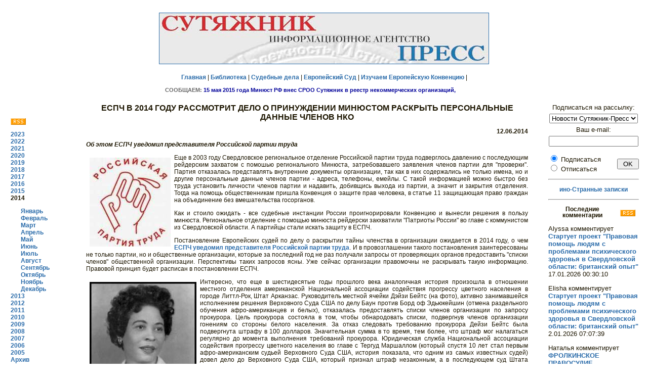

--- FILE ---
content_type: text/html; charset=windows-1251'
request_url: http://sutyajnik.ru/news/2014/06/2329.html
body_size: 23794
content:
<!DOCTYPE html PUBLIC "-//W3C//DTD HTML 4.0 Transitional//EN">
<html>
<head>
   <link rel="alternate" type="application/rss+xml" title="RSS" href="http://sutyajnik.ru/news/rss.xml">	
   <meta http-equiv="Content-Type" content="text/html; charset=windows-1251">
   <meta name="KeyWords" content="ñóòÿæíèê, ïðàâî, ÷åëîâåê, ñóä, çàùèòà, íîâîñòè">
<title>ÅÑÏ× Â 2014 ÃÎÄÓ ÐÀÑÑÌÎÒÐÈÒ ÄÅËÎ Î ÏÐÈÍÓÆÄÅÍÈÈ ÌÈÍÞÑÒÎÌ ÐÀCÊÐÛÒÜ ÏÅÐÑÎÍÀËÜÍÛÅ ÄÀÍÍÛÅ ×ËÅÍÎÂ ÍÊÎ</title>
<link rel="stylesheet" type="text/css" href="/styles/styles.css">

<style>
body {
	background-color: #FFFFFF;
}
H2 {
	FONT-WEIGHT: bold; FONT-SIZE: 12px; COLOR: #1D1601; LINE-HEIGHT: 12px; FONT-FAMILY: Verdana,Arial,Helvetica,sans-serif; TEXT-DECORATION: none; text-align: center
}
p   {text-align: justify}
h1  {font-size: 130%; font-weight: bold; text-align: center}
ul  {margin-left: 0}
li  {margin-bottom: 40}
img {margin: 7}
.style3 {font-size: 13}

</style>

</head>
<body text="#000000" bgcolor="#FFFFFF" link="#0000EE" vlink="#551A8B" alink="#FF0000">
<center>
   <table BORDER=0 CELLSPACING=0 CELLPADDING=10 WIDTH="100%" >
<tr>
<td colspan="4">
<p style="text-align: center">
<a href="/news/">
<img border="1" src="/rus/original-art/sutyajnik_press_long.jpg" width="650" height="100"></a></p>
<p style="text-align: center">
<a href="/index.html">Ãëàâíàÿ</a> | 
<a href="/rus/library/index.html">Áèáëèîòåêà</a> | 
<a href="/cases/">Ñóäåáíûå äåëà</a> |
<a href="/rus/echr/index.html">Åâðîïåéñêèé Ñóä</a> | 
<a href="/rus/echr/school/index.html">Èçó÷àåì Åâðîïåéñêóþ Êîíâåíöèþ</a> | 
<p><center><IFRAME marginwidth=629 marginheight=13 src="/rus/kratko/index/ticker.html" frameborder=0 width=629  scrolling=no height=13 name="I1"></IFRAME></center>
</p>

<!--
<div id='ya_news'></div>
-->

</td>
</tr>
<tr>
<td width="12%" valign="top">
<table><tr>
<td>
<p>&nbsp;</p>
<a href="http://sutyajnik.ru/news/rss.xml"><IMG src="/images/rss.png" border="0" style="margin: 0"></a>
<p><b>
<a href='/news/2023/08/'>2023</a><br><a href='/news/2022/01/'>2022</a><br><a href='/news/2021/01/'>2021</a><br><a href='/news/2020/01/'>2020</a><br><a href='/news/2019/01/'>2019</a><br><a href='/news/2018/01/'>2018</a><br><a href='/news/2017/01/'>2017</a><br><a href='/news/2016/01/'>2016</a><br><a href='/news/2015/01/'>2015</a><br>2014<br><div style='margin-left: 20'><a href='/news/2014/01/'>ßíâàðü</a><br><a href='/news/2014/02/'>Ôåâðàëü</a><br><a href='/news/2014/03/'>Ìàðò</a><br><a href='/news/2014/04/'>Àïðåëü</a><br><a href='/news/2014/05/'>Ìàé</a><br><a href='/news/2014/06/'>Èþíü</a><br><a href='/news/2014/07/'>Èþëü</a><br><a href='/news/2014/08/'>Àâãóñò</a><br><a href='/news/2014/09/'>Ñåíòÿáðü</a><br><a href='/news/2014/10/'>Îêòÿáðü</a><br><a href='/news/2014/11/'>Íîÿáðü</a><br><a href='/news/2014/12/'>Äåêàáðü</a><br></div><a href='/news/2013/01/'>2013</a><br><a href='/news/2012/01/'>2012</a><br><a href='/news/2011/01/'>2011</a><br><a href='/news/2010/01/'>2010</a><br><a href='/news/2009/01/'>2009</a><br><a href='/news/2008/01/'>2008</a><br><a href='/news/2007/01/'>2007</a><br><a href='/news/2006/01/'>2006</a><br><a href='/news/2005/05/'>2005</a><br><a href="/rus/news/archiv.html">Àðõèâ</a>
</b>
</td></tr></table>
</td>
<td width="70%" valign="top">
<h1>ÅÑÏ× Â 2014 ÃÎÄÓ ÐÀÑÑÌÎÒÐÈÒ ÄÅËÎ Î ÏÐÈÍÓÆÄÅÍÈÈ ÌÈÍÞÑÒÎÌ ÐÀCÊÐÛÒÜ ÏÅÐÑÎÍÀËÜÍÛÅ ÄÀÍÍÛÅ ×ËÅÍÎÂ ÍÊÎ</h1>
			  <p style='text-align: right'><b>12.06.2014</b></p>
			  <p><b><i>Îá ýòîì ÅÑÏ× óâåäîìèë ïðåäñòàâèòåëÿ Ðîññèéñêîé ïàðòèè òðóäà </i></b></p>
			  <p><p><img src='/995.jpg' align='left'>Åùå â 2003 ãîäó Ñâåðäëîâñêîå ðåãèîíàëüíîå îòäåëåíèå Ðîññèéñêîé ïàðòèè òðóäà ïîäâåðãëîñü äàâëåíèþ  ñ ïîñëåäóþùèì ðåéäåðñêèì çàõâàòîì ñ ïîìîøüþ ðåãèîíàëüíîãî Ìèíþñòà, çàòðåáîâàâøåãî çàÿâëåíèÿ ÷ëåíîâ ïàðòèè äëÿ "ïðîâåðêè". Ïàðòèÿ îòêàçàëàñü ïðåäñòàâëÿòü âíóòðåííèå äîêóìåíòû îðãàíèçàöèè, òàê êàê â íèõ ñîäåðæàëèñü íå òîëüêî èìåíà, íî è äðóãèå ïåðñîíàëüíûå äàííûå ÷ëåíîâ ïàðòèè - àäðåñà, òåëåôîíû, åìåéëû. Ñ òàêîé èíôîðìàöèåé ìîæíî áûñòðî áåç òðóäà óñòàíîâèòü ëè÷íîñòè ÷ëåíîâ ïàðòèè è íàäàâèòü, äîáèâùèñü âûõîäà èç ïàðòèè, à çíà÷èò è çàêðûòèÿ îòäåëåíèÿ. Òîãäà íà ïîìîùü îáùåñòâåííèêàì ïðèøëà Êîíâåíöèÿ î çàùèòå ïðàâ ÷åëîâåêà, â ñòàòüå 11 çàùèùàþùàÿ ïðàâî ãðàæäàí íà îáúåäèíåíèå áåç âìåøàòåëüñòâà ãîñîðãàíîâ. 
<p>
<p>Êàê è ñòîèëî îæèäàòü - âñå ñóäåáíûå èíñòàíöèè Ðîññèè ïðîèãíîðèðîâàëè Êîíâåíöèþ è âûíåñëè ðåøåíèÿ â ïîëüçó ìèíþñòà. Ðåãèîíàëüíîå îòäåëåíèå ñ ïîìîùüþ ìèíþñòà ðåéäåðñêè çàêõâàòèëè "Ïàòðèîòû Ðîññèè" âî ãëàâå ñ êîììóíèñòîì èç Ñâåðäëîâñêîé îáëàñòè. À ïàðòèéöû ñòàëè èñêàòü çàùèòó â ÅÑÏ×. 
<p>
<p>Ïîñòàíîâëåíèå Åâðîïåéñêèõ ñóäåé ïî äåëó î ðàñêðûòèè òàéíû ÷ëåíñòâà â îðãàíèçàöèè îæèäàåòñÿ â 2014 ãîäó, î ÷åì <a href="http://sutyajnik.ru/documents/4700.pdf">ÅÑÏ× óâåäîìèë ïðåäñòàâèòåëÿ Ðîññèéñêîé ïàðòèè òðóäà</a>. È â ïðîâîçãëàøåíèè òàêîãî ïîñòàíîâëåíèÿ çàèíòåðåñîâàíû íå òîëüêî ïàðòèè, íî è îáùåñòâåííûå îðãàíèçàöèè, êîòîðûå çà ïîñëåäíèé ãîä íå ðàç ïîëó÷àëè çàïðîñû îò ïðîâåðÿþùèõ îðãàíîâ ïðåäîñòàâèòü "ñïèñêè ÷ëåíîâ" îáùåñòâåííîé îðãàíèçàöèè. Ïåðñïåêòèâû òàêèõ çàïðîñîâ ÿñíû. Óæå ñåé÷àñ îðãàíèçàöèè ïðàâîìî÷íû íå ðàñêðûâàòü òàêóþ èíôîðìàöèþ. Ïðàâîâîé ïðèíöèï áóäåò ðàñïèñàí â ïîñòàíîâëåíèè ÅÑÏ×.
<p>
<p><img src='/994.jpg' align='left'>Èíòåðåñíî, ÷òî åùå â øåñòèäåñÿòûå ãîäû ïðîøëîãî âåêà àíàëîãè÷íàÿ èñòîðèÿ ïðîèçîøëà â îòíîøåíèè ìåñòíîãî îòäåëåíèÿ àìåðèêàíñêîé Íàöèîíàëüíîé àññîöèàöèè ñîäåéñòâèÿ ïðîãðåññó öâåòíîãî íàñåëåíèÿ â ãîðîäå Ëèòòë-Ðîê, Øòàò Àðêàíçàñ. Ðóêîâîäèòåëü ìåñòíîé ÿ÷åéêè Äýéçè Áåéòñ (íà ôîòî), àêòèâíî çàíèìàâøåéñÿ èñïîëíåíèåì ðåøåíèÿ Âåðõîâíîãî Ñóäà ÑØÀ ïî äåëó Áàóí ïðîòèâ Áîðä îô Ýäüþêåéøèí (îòìåíà ðàçäåëüíîãî îáó÷åíèÿ àôðî-àìåðèêàíöåâ è áåëûõ), îòêàçàëàñü ïðåäîñòàâëÿòü ñïèñêè ÷ëåíîâ îðãàíèçàöèè ïî çàïðîñó ïðîêóðîðà. Öåëü ïðîêóðîðà ñîñòîÿëà â òîì, ÷òîáû îáíàðîäîâàòü ñïèñêè, ïîäâåðãíóâ ÷ëåíîâ îðãàíèçàöèè ãîíåíèÿì ñî ñòîðîíû áåëîãî íàñåëåíèÿ. Çà îòêàç ñëåäîâàòü òðåáîâàíèþ ïðîêóðîðà Äåéçè Áåéòñ áûëà ïîäâåðãíóòà øòðàôó â 100 äîëëàðîâ. Çíà÷èòåëüíàÿ ñóììà â òî âðåìÿ, òåì áîëåå, ÷òî øòðàô ìîã íàëàãàòüñÿ ðåãóëÿðíî äî ìîìåíòà âûïîëíåíèÿ òðåáîâàíèé ïðîêóðîðà. Þðèäè÷åñêàÿ ñëóæáà Íàöèîíàëüíîé àññîöèàöèè ñîäåéñòâèÿ ïðîãðåññó öâåòíîãî íàñåëåíèÿ âî ãëàâå ñ Òåðãóä Ìàðøàëëîì (êîòîðûé ñïóñòÿ 10 ëåò ñòàë ïåðâûì àôðî-àìåðèêàíñêèì ñóäüåé Âåðõîâíîãî Ñóäà ÑØÀ, èñòîðèÿ ïîêàçàëà, ÷òî îäíèì èç ñàìûõ èçâåñòíûõ ñóäåé) äîâåë äåëî äî Âåðõîâíîãî Ñóäà ÑØÀ, êîòîðûé ïðèçíàë øòðàô íåçàêîííûì, à â ïîñëåäóþùåì ñóä Øòàòà Àëàáàìû ïðèçíàë òàêèå òðåáîâàíèÿ íàðóøàþùèìè ïðàâà îáùåñòâåííûõ îðãàíèçàöèé. 
<p>
<p>Ñóòÿæíèê ïðèâåòñòâóåò, ÷òî òàêèå ïðàâîâûå ïðèíöèïû äîáèðàþòñÿ äî Ðîññèè ÷åðåç Åâðîïåéñêèé ñóä ïî ïðàâàì ÷åëîâåêà, êîòîðûå áóäóò ïðèìåíèìû êî âñåì ÍÊÎ Ðîññèè. À ñïèñêè ÷ëåíîâ îáùåñòâåííûõ îðãàíèçàöèé îñòàíóòñÿ âíóòðåííèì äåëîì îðãàíèçàöèé.
<p>
<br clear =all><p style='text-align: left'><b><i>Ñì. òàêæå ìàòåðèàëû ñóäåáíîãî äåëà:</i></b>
			<p style='text-align: left'>
			<a href='/cases/161.html' target='_blank'>Ñâåðäëîâñêîå îáëàñòíîå ðåãèîíàëüíîå îòäåëåíèå ïîëèòè÷åñêîé ïàðòèè  «Ðîññèéñêàÿ ïàðòèÿ òðóäà» ïðîòèâ Ðîññèè (43724/05)</a><p><b><i>Ñì. òàêæå ïî òåìå:</i></b><p>
						<a href='/files/9/'>Îáçîðû ïîñòàíîâëåíèé Åâðîïåéñêîãî ñóäà ïî ïðàâàì ÷åëîâåêà</a><p><hr>


<script language="JavaScript">

function validFormComm(f) {
	if(/[<>%&]+/.test(f.nick.value) || /[<>%&]+/.test(f.comment.value)) alert("Íåäîïóñòèìûå ñèìâîëû (<>%&) â ïîëå ââîäà!")
	else if(!/^\s*([A-Za-z\d\-_\.]+@[A-Za-z\d\-_\.]+\.[a-zA-Z]{2,4}\s*)?$/.test(f.e_mail_com.value)) alert("Íåïðàâèëüíûé e-mail!")
	else if(!f.comment.value.length) alert("Íå ââåäåí òåêñò êîììåíòàðèÿ!")
	else f.submit()
}

</script>

<noindex>

<form method="POST" action="/donate.html">
<p>Åñëè âû õîòèòå ïîääåðæàòü íàøó äåÿòåëüíîñòü, òî ââåäèòå â ïîëå íèæå ñóììó â ðóáëÿõ, êîòîðóþ âû ãîòîâû ïîæåðòâîâàòü 
è êëèêíèòå êíîïêó ðÿäîì:
<p><input type="text" name="summa" value="100" size="10" pattern="^[0-9]+$"> ðóáëåé. &nbsp;&nbsp;&nbsp;&nbsp;&nbsp;
<input type="submit" value="Ïîääåðæàòü" > 
</form>
<hr>
<p>Ïîäåëèòüñÿ â ñîöèàëüíûõ ñåòÿõ:
<p>
&nbsp;<a href="javascript:window.open('http://sharetodiaspora.github.io/?url='+encodeURIComponent(location.href)+'&title='+encodeURIComponent(document.title),'das','location=no,links=no,scrollbars=no,toolbar=no,width=620,height=550');"
   style="padding: 3px 4px 2px; background: #fafafa; border: 1px solid #ddd; font-size: 13px; color: #222; text-decoration: none; vertical-align: top;">
	<img src="https://joindiaspora.com/favicon.ico" style="border: 0px solid;" /> Diaspora*
</a>
</p>

<script type="text/javascript" src="//yandex.st/share/share.js"
charset="utf-8"></script>
<div class="yashare-auto-init" data-yashareL10n="ru"
 data-yashareType="button" data-yashareQuickServices="facebook,vkontakte,gplus,twitter,odnoklassniki,lj,moimir,yaru"

></div> 

</noindex>

<a name="comments"></a>
<h2>Êîììåíòàðèè:</h2>
<a name='17495'></a>
<p>1. <b>Drew</b> - 29.09.2021 15:16:21<br>E-mail: drewmacpherson@gmail.com<p>Ãäå ñåãîäíÿ ìîæíî ïîñìîòðåòü ïîðíî áåñïëàòíî?
<p>Ìíîãèå çàäàþòñÿ äàííûì âîïðîñîì, íå ïðîâåðèâ äàííûé ñàéò: ïîðíî
<p>Âåäü òîëüêî çäåñü ïðåäîñòàâëÿþò ê ïðîñìîòðó ëó÷øåå ïîðíî Ðóíåòà,
<p>ñîâåðøåííî áåç îïëàò è ïîäïèñîê.
<p>Ïðèñîåäèíÿéñÿ è ñìîòðè òîï ïîðíî áåñïëàòíî óæå ñåãîäíÿ!
		  <p>&nbsp;<a name='17511'></a>
<p>2. <b>Jann</b> - 08.06.2022 23:09:25<br>E-mail: janncorso@freenet.de<p>ß ïðàêòèêîâàë ñåðôèíã online áîëåå 2-õ ÷àñîâ â äàííûé ìîìåíò, íî 
<p>íå ðàñêîïàë íè åäèíîé èíòåðåñíîé ïóáëèêàöèè, 
<p>àíàëîãè÷íîé òåêóùåé. Äëÿ ìåíÿ ýòî äîâîëüíî âåñîìî.
<p>Åñëè áû âñå âåáìàñòåðà ñîîðóæàëè ïîäîáíûå îíëàéí-äíåâíèêè, ó íèõ áûëî áû çàìåòíî áîëüøå ãîñòåé.
<p>Ìîé ñàéò Äåâóøêà ñòðàñòíî äðî÷èò ÷ëåí ñâÿçàííîìó 
<p>ïàðíþ
		  <p>&nbsp;<a name='17600'></a>
<p>3. <b>Shaunte</b> - 22.04.2023 18:11:56<br>E-mail: shaunteknipe@bigstring.com<p>êóïèòü âåëîñèïåä ÷åðåç èíòåðíåò ìàãàçèí
		  <p>&nbsp;<a name='17601'></a>
<p>4. <b>Tory</b> - 03.05.2023 11:16:43<br>E-mail: tory.crum@inbox.com<p>Àðåíäà àâòîáóñà â Ìîñêâå
		  <p>&nbsp;<a name='17630'></a>
<p>5. <b>Geri</b> - 26.05.2024 23:01:04<br>E-mail: gerimedlock@gmail.com<p>Ìå÷òàÿ îáíîâèòü äèçàéí ãîñòèíîé,
<p>ÿ â èòîãå âûáðàë íà óñòàíîâêó 
<p>íàòÿæíîãî ïîòîëêà. Ìîé âûáîð 
<p>ïàë íà 'Ðóêè Ìàñòåðà', áëàãîäàðÿ èõ ïðîôåññèîíàëèçìó è 
<p>ðåêîìåíäàöèÿì äðóçåé. Èõ áðèãàäà âïå÷àòëèëà ìåíÿ áûñòðîòîé âûïîëíåíèÿ è 
<p>àêêóðàòíîñòüþ. Ðåçóëüòàòû ïðåâçîøëè âñå ìîè 
<p>îæèäàíèÿ! Ïîñìîòðèòå ñ èõ ïðåäëîæåíèÿìè çäåñü:
<p>https://natyazhnye-potolki-moskva24.ru/.
		  <p>&nbsp;<a name='17633'></a>
<p>6. <b>Madeline</b> - 11.06.2024 04:24:34<br>E-mail: madelinecanter@bigpond.com<p>Êðàêåí - ãëàâíûé òîðãîâûé ìàðêåòïëåéñ ìàñøòàáíîé ïëîùàäêè òîðãîâëè â Ðîññèè.
<p>
<p>Çäåñü êðàêåí äàðêíåò âû íàéäåòå øèðîêèé àññîðòèìåíò òîâàðîâ, 
<p>ñîîòâåòñòâóþùèå âñåì âàøèì ïîòðåáíîñòÿì.
<p>Ïðîéäèòå áûñòðóþ ðåãèñòðàöèþ, è âàì îòêðîåòñÿ äîñòóï 
<p>êî âñåì âîçìîæíîñòÿì ïëîùàäêè.
<p>
<p>Îòìåòèì, ÷òî Kraken onion ðàáîòàåò áåç èñïîëüçîâàíèÿ Tor.
<p>Ïðîñòî ïåðåéäèòå ïî ññûëêå íà ñàéò è âûïîëíèòå àâòîðèçàöèþ.
<p>Ðåêîìåíäóåì ðàññìîòðåòü ðàçëè÷íûå âàðèàíòû 
<p>ïðè âûáîðå òîâàðîâ èëè óñëóã.
<p>Íà ïëîùàäêå ïðåäñòàâëåíû ìíîãî÷èñëåííûå ïðåäëîæåíèÿ 
<p>îò ðàçíûõ ïîñòàâùèêîâ. Íå îãðàíè÷èâàéòåñü ïåðâûì òîâàðîì, 
<p>êîòîðûé âàì âñòðåòèòñÿ.
<p>Ïðîâåäèòå áîëåå òùàòåëüíûé ïîèñê, è 
<p>âû îáÿçàòåëüíî íàéäåòå âûãîäíûå 
<p>ïðåäëîæåíèÿ. Ó íàñ òàêæå åñòü àêòóàëüíûå 
<p>çåðêàëà êðàêåí Kraken kraken îôèöèàëüíûé, êîòîðûå îáåñïå÷àò ìîìåíòàëüíûé äîñòóï ê ðåñóðñó.
<p>
<p>Êðàêåí îíèîí òàêæå äîñòóïíà.
		  <p>&nbsp;<a name='17635'></a>
<p>7. <b>Hans</b> - 21.06.2024 16:08:17<br>E-mail: hans.well@bol.com.br<p>Æàæäåòå òîðãîâóþ ïëîùàäêó, ãäå ïðèîáðåñòè âñå 
<p>òîâàðû? Êðàêåí - âàø âûáîð!
<p>Ïåðåéäèòå ïî êðàêåí ñàéò ññûëêà â Òîðå: êðàêåí ññûëêà çåðêàëî 
<p>, ãäå òîâàðû îò òûñÿ÷ ïîñòàâùèêîâ.
<p>Kraken onion è 2krn òàêæå ïðåäîñòàâëÿþò äîñòóï 
<p>ê ïëàòôîðìå, ãäå êàæäûé ìîæåò íàéòè ÷òî-òî èíòåðåñíîå.
<p>Ïëîùàäêà îáåñïå÷èâàåò áåçîïàñíîñòü âàøèõ äàííûõ è 
<p>äåíåã. Íå òåðÿéòå âðåìÿ, çàãëÿíèòå íà îôèöèàëüíûé ìàãàçèí Kraken onion è îòêðîéòå äîñòóï ê ëó÷øèì ïðîäóêòàì!
		  <p>&nbsp;<a name='17644'></a>
<p>8. <b>Demetrius</b> - 01.08.2024 04:31:48<br>E-mail: demetriusfogarty@free.fr<p>ïîðîëîí ìåáåëüíûé â ðîçíèöó
		  <p>&nbsp;<a name='17645'></a>
<p>9. <b>Regan</b> - 02.08.2024 17:47:02<br>E-mail: reganlillico@aol.com<p>ïîðîëîí äëÿ ìàòðàñà
		  <p>&nbsp;<a name='17648'></a>
<p>10. <b>Bonita</b> - 13.08.2024 04:48:37<br>E-mail: bonita_winters@yahoo.in<p>êóïèòü ïîðîëîí ìîñêâà
		  <p>&nbsp;<a name="add"></a>
<p><b><i>Äîáàâèòü êîììåíòàðèé:</i></b></p>


<form name="comments" id="comments" method="post" action="/news/2014/06/2329.html#comments" onSubmit="validFormComm(this); return false">
    <p>Âàøå èìÿ èëè íèê:</p>
    <p><input name="nick" type="text" value="Anonymous" id="nick" size="40"></p>
    <p class='style3'>(<a href='http://sutyajnik.ru/auth.html' class='submenu'>Âîéòè?</a> 
	    <noindex><a href='http://forum.sutyajnik.ru/index.php?m=profile&a=rules' class='submenu'>Çàðåãèñòðèðîâàòüñÿ?</a></noindex>
	    <noindex><a href='http://forum.sutyajnik.ru/index.php?m=profile&a=password' class='submenu'>Çàáûëè ïàðîëü?</a></noindex>
	    <a href='http://sutyajnik.ru/auth.html' class='submenu'>Âîéòè ïîä OpenID?</a>)</p>
    <p>Âàø e-mail (íå îáÿçàòåëåí, åñëè óêàæåòå - áóäåò îïóáëèêîâàí íà ñàéòå):</p>
    <p>
      <input name="e_mail_com" type="text" value="" size="40"> 
    </p>
    <p>Âàø êîììåíòàðèé:</p>
    <p>
      <textarea name="comment" cols="50" rows="10"></textarea> 
    </p>
    <p>Ââåäèòå öèôðû è áóêâû ñ êàðòèíêè (çàùèòà îò ñïàì-ðîáîòîâ):</p>
	<p><img src="/cgi-bin/def/index.php?PHPSESSID=16b48d55ab2899c860f4ebd56f26b1e3">
	&nbsp;&nbsp;&nbsp;&nbsp;&nbsp;&nbsp;&nbsp;&nbsp;
	<input type="text" name="keystring"></p>
    <p>
      <input name="submit" type="submit" id="submit" value="Îòïðàâèòü"> 
    </p>
    </form>
    <p>&nbsp;        </p>
</td>
<td width="15%" valign="top" style="padding-left: 30">


<script language="JavaScript" type="text/javascript">
function validFormSub(f) {
if(!/^\s*[A-Za-z\d\-_\.]+@[A-Za-z\d\-_\.]+\.[a-zA-Z]{2,4}\s*$/.test(f.e_mail.value)) alert("Íåïðàâèëüíûé e-mail!")
else f.submit()
}
</script> 


<form name="subscribe" method="post" action="/cgi-bin/subscribe.php" onSubmit="validFormSub(this); return false">

<p style="text-align: center" class="style3">Ïîäïèñàòüñÿ íà ðàññûëêó:<br>

<select name="list_id" size="1" class="style3" style="margin-top: 5px; margin-bottom: 5px">
        <option value="1" selected>Íîâîñòè Ñóòÿæíèê-Ïðåññ</option>
      </select><br>
       Âàø e-mail: <br>
      <input name="e_mail" type="text" id="e_mail" size="20" maxlength="255" style="margin-top: 5px; margin-bottom: 1px">
    <br>
<div style="text-align: left; margin-top: 0px; float: left" class="style3">
      <input name="subscribe" type="radio" value="1" checked> 
      Ïîäïèñàòüñÿ
     <br> <input name="subscribe" type="radio" value="2">
Îòïèñàòüñÿ <br>
</div>
    <div style="float: right">  <input name="submit" type="submit" id="submit" value=" OK " style="margin-top: 10px">
</div>
<br clear=all>

  </form>

<hr align="center">
     
<p style="text-align: center"><a target="_blank" href="/ljb/">èíî-Ñòðàííûå çàïèñêè</a>

</p>

<p><hr align="center">

  
<p><a href='/comments/rss.xml'><img src='/images/rss.png' border=0 align=right></a><h2>Ïîñëåäíèå êîììåíòàðèè</h2><p class='style3' style='text-align: left'>Alyssa êîììåíòèðóåò
			  <br><a href='http://sutyajnik.ru/news/2007/04/733.html#17728' class='style3' title='Ñòàðòóåò ïðîåêò "Ïðàâîâàÿ ïîìîùü ëþäÿì ñ ïðîáëåìàìè ïñèõè÷åñêîãî çäîðîâüÿ â Ñâåðäëîâñêîé îáëàñòè: áðèòàíñêèé îïûò"'>Ñòàðòóåò ïðîåêò "Ïðàâîâàÿ ïîìîùü ëþäÿì ñ ïðîáëåìàìè ïñèõè÷åñêîãî çäîðîâüÿ â Ñâåðäëîâñêîé îáëàñòè: áðèòàíñêèé îïûò"</a><br>
		      17.01.2026 00:30:10</p>
<p class='style3' style='text-align: left'>Elisha êîììåíòèðóåò
			  <br><a href='http://sutyajnik.ru/news/2007/04/733.html#17727' class='style3' title='Ñòàðòóåò ïðîåêò "Ïðàâîâàÿ ïîìîùü ëþäÿì ñ ïðîáëåìàìè ïñèõè÷åñêîãî çäîðîâüÿ â Ñâåðäëîâñêîé îáëàñòè: áðèòàíñêèé îïûò"'>Ñòàðòóåò ïðîåêò "Ïðàâîâàÿ ïîìîùü ëþäÿì ñ ïðîáëåìàìè ïñèõè÷åñêîãî çäîðîâüÿ â Ñâåðäëîâñêîé îáëàñòè: áðèòàíñêèé îïûò"</a><br>
		      2.01.2026 07:07:39</p>
<p class='style3' style='text-align: left'>Íàòàëüÿ êîììåíòèðóåò
			  <br><a href='http://sutyajnik.ru/news/2015/12/2570.html#17726' class='style3' title='ÔÐÎËÊÈÍÑÊÎÅ ÏÐÀÂÎÑÓÄÈÅ ÂÅÐÕÎÂÍÎÃÎ ÑÓÄÀ ÏÎ ÄÅËÓ ÀËÈÍÛ ÑÀÁËÈÍÎÉ'>ÔÐÎËÊÈÍÑÊÎÅ ÏÐÀÂÎÑÓÄÈÅ ÂÅÐÕÎÂÍÎÃÎ ÑÓÄÀ ÏÎ ÄÅËÓ ÀËÈÍÛ ÑÀÁËÈÍÎÉ</a><br>
		      1.01.2026 14:54:56</p>
<p class='style3' style='text-align: left'>Chu êîììåíòèðóåò
			  <br><a href='http://sutyajnik.ru/cases/495.html#17725' class='style3' title='Ïðîôñîþç äîêåðîâ Òóàïñå ïðîòèâ Ðîññèè'>Ïðîôñîþç äîêåðîâ Òóàïñå ïðîòèâ Ðîññèè</a><br>
		      25.12.2025 16:09:02</p>
<p class='style3' style='text-align: left'>Domenic êîììåíòèðóåò
			  <br><a href='http://sutyajnik.ru/news/2007/04/733.html#17724' class='style3' title='Ñòàðòóåò ïðîåêò "Ïðàâîâàÿ ïîìîùü ëþäÿì ñ ïðîáëåìàìè ïñèõè÷åñêîãî çäîðîâüÿ â Ñâåðäëîâñêîé îáëàñòè: áðèòàíñêèé îïûò"'>Ñòàðòóåò ïðîåêò "Ïðàâîâàÿ ïîìîùü ëþäÿì ñ ïðîáëåìàìè ïñèõè÷åñêîãî çäîðîâüÿ â Ñâåðäëîâñêîé îáëàñòè: áðèòàíñêèé îïûò"</a><br>
		      18.12.2025 16:53:22</p>
<p class='style3' style='text-align: left'>Jessica êîììåíòèðóåò
			  <br><a href='http://sutyajnik.ru/news/2007/04/733.html#17723' class='style3' title='Ñòàðòóåò ïðîåêò "Ïðàâîâàÿ ïîìîùü ëþäÿì ñ ïðîáëåìàìè ïñèõè÷åñêîãî çäîðîâüÿ â Ñâåðäëîâñêîé îáëàñòè: áðèòàíñêèé îïûò"'>Ñòàðòóåò ïðîåêò "Ïðàâîâàÿ ïîìîùü ëþäÿì ñ ïðîáëåìàìè ïñèõè÷åñêîãî çäîðîâüÿ â Ñâåðäëîâñêîé îáëàñòè: áðèòàíñêèé îïûò"</a><br>
		      16.12.2025 18:27:20</p>
<p class='style3' style='text-align: left'>Maximo êîììåíòèðóåò
			  <br><a href='http://sutyajnik.ru/news/2007/04/733.html#17722' class='style3' title='Ñòàðòóåò ïðîåêò "Ïðàâîâàÿ ïîìîùü ëþäÿì ñ ïðîáëåìàìè ïñèõè÷åñêîãî çäîðîâüÿ â Ñâåðäëîâñêîé îáëàñòè: áðèòàíñêèé îïûò"'>Ñòàðòóåò ïðîåêò "Ïðàâîâàÿ ïîìîùü ëþäÿì ñ ïðîáëåìàìè ïñèõè÷åñêîãî çäîðîâüÿ â Ñâåðäëîâñêîé îáëàñòè: áðèòàíñêèé îïûò"</a><br>
		      13.12.2025 08:47:36</p>
<div id='yar2'></div>


<h2>Ñóòÿæíèêîì èçäàíû:</h2>
<ul style="margin-left: 20">
<li>
<b><a target="_blank" href="/rus/library/sborniki/echr6">"Ïðèìåíåíèå Åâðîïåéñêîé êîíâåíöèè ïî ïðàâàì ÷åëîâåêà â ñóäàõ Ðîññèè"</a></li>
<li>
<b><a target="_blank" href="/news/2006/06/496.html">Ñåðèÿ "Ìåæäóíàðîäíàÿ çàùèòà ïðàâ ÷åëîâåêà"</a></li>
<li>
<b><a target="_blank" href="/rus/library/sborniki/sud_zasch">"Ñóäåáíàÿ çàùèòà ïðàâ ãðàæäàí îò íåçàêîííûõ íîðìàòèâíûõ àêòîâ"</a></li>
</ul>

</td>
</tr>
<tr>
<td colspan="4">
  <p>&nbsp;</p>
  <p style='text-align: center'><b><noindex><a target="_blank" href="http://forum.sutyajnik.ru">×òî âû äóìàåòå îá ýòîì? (Ôîðóì)</a> </noindex></b>
    </p>
</td>
</tr>
</table>
</center>
<p>&nbsp;</p>
<hr>
<table>
</td>
<td width="90%">
<p style='text-align: center'>
Ïðè ïåðåïå÷àòêå ìàòåðèàëîâ ññûëêà íà sutyajnik.ru 
è èíôîðìàöèîííîå àãåíòñòâî «Ñóòÿæíèê-Ïðåññ» îáÿçàòåëüíà</p>
<div style="float: left">ÈÀ Ñóòÿæíèê-Ïðåññ</div>
<div  style="float: right">+7-343-355-36-51</div>
</td></tr>
</table>
<!--
<center>

<p>&nbsp;  </p>
<p style="text-align: center">Ïðè ðåàëèçàöèè ïðîåêòà èñïîëüçóþòñÿ ñðåäñòâà ãîñóäàðñòâåííîé ïîääåðæêè, âûäåëåííûå â êà÷åñòâå ãðàíòà â ñîîòâåòñòâèè ñ
ðàñïîðÿæåíèåì Ïðåçèäåíòà Ðîññèéñêîé Ôåäåðàöèè  è íà îñíîâàíèè êîíêóðñà, ïðîâåäåííîãî 
<a href="http://www.civildignity.ru/ru/" target="_blank">Äâèæåíèåì "Ãðàæäàíñêîå äîñòîèíñòâî"</a></p>

<p>&nbsp;</p>
<p style="text-align: center"> <b> &quot;Ñóòÿæíèê&quot; áëàãîäàðèò çà ïîääåðæêó Ôîíä Äæîíà Ä. è Êýòðèí Ò. Ìàêàðòóðîâ </b>
  <p style="text-align: center"><a href="http://www.macfound.ru/" target="_blank"> 
<img border="0" src="/rus/original-art/macarthur.jpe" width="100" height="53" alt=""></a>

<p>&nbsp;</p>

</center>
-->
<style>
.klinks {
	font-size:10px;
	text-align:center;
}
.klinks a:link, .klinks a:visited, .klinks a:active {
	font-size:10px;
}
</style>

<div class="klinks">
 Îíëàéí ñëîòû <a href="http://super-avtomaty.info/" target="_blank">http://super-avtomaty.info</a> 2 áîíóñíûå èãðû è îïèñàíèå õàðàêòåðèñòèê ýìóëÿòîðîâ. </div>

<center>
<!--
<p>&nbsp;  </p>
<p>&nbsp;</p>

<p style="text-align: center"><a href="http://www.control66.ru/" target="_blank">
<img src="http://control.org.ru/documents/banner88x31.png" width=200 height=48 alt="ÎÄ Íàðîäíûé Êîíòðîëü" border="0">
</a>
 </p>
-->
<noindex>
<!-- <script type="text/javascript" src="http://api.leadiacloud.com/wi1.js?p=lawyer&w=1641&pos=right&margin=0&t=robot&f=roboform&color=red"></script>-->

<!-- Íà÷àëî êîäà ñ÷åò÷èêà ÓðàëWeb -->
<script language="JavaScript" type="text/javascript">
<!--
  uralweb_d=document;
  uralweb_a='';
  uralweb_a+='&r='+escape(uralweb_d.referrer);
  uralweb_js=10;
//-->
</script>
<script language="JavaScript1.1" type="text/javascript">
<!--
  uralweb_a+='&j='+navigator.javaEnabled();
  uralweb_js=11;
//-->
</script>
<script language="JavaScript1.2" type="text/javascript">
<!--
  uralweb_s=screen;
  uralweb_a+='&s='+uralweb_s.width+'*'+uralweb_s.height;
  uralweb_a+='&d='+(uralweb_s.colorDepth?uralweb_s.colorDepth:uralweb_s.pixelDepth);
  uralweb_js=12;
//-->
</script>
<script language="JavaScript1.3" type="text/javascript">
<!--
  uralweb_js=13;
//-->
</script>
<script language="JavaScript" type="text/javascript">
<!--
uralweb_d.write('<a href="http://www.uralweb.ru/rating/go/sutyajnik">'+
'<img border="0" src="http://hc.uralweb.ru/hc/sutyajnik?js='+
uralweb_js+'&amp;rand='+Math.random()+uralweb_a+
'" width="88" height="31" alt="ÓðàëWeb"><'+'/a>');
//-->
</script>
<noscript>
<a href="http://www.uralweb.ru/rating/go/sutyajnik" rel="nofollow">
<img border="0" src="http://hc.uralweb.ru/hc/sutyajnik?js=0" width="88" height="31" alt="ÓðàëWeb"></a>
</noscript> 
<!-- êîíåö êîäà ñ÷åò÷èêà ÓðàëWeb -->

  <!-- SpyLOG f:0201 --> 
  <script language="javascript" type="text/javascript"><!--

Mu="u5359.22.spylog.com";Md=document;Mnv=navigator;Mp=1;

Mn=(Mnv.appName.substring(0,2)=="Mi")?0:1;Mrn=Math.random();

Mt=(new Date()).getTimezoneOffset();

Mz="p="+Mp+"&rn="+Mrn+"&t="+Mt;

My="";
My+="<a href='http://"+Mu+"/cnt?cid=535922&f=3&p="+Mp+"&rn="+Mrn+"' target='_blank'>";

My+="<img src='http://"+Mu+"/cnt?cid=535922&"+Mz+"&r="+escape(Md.referrer)+"&pg="+escape(window.location.href)+"' border=0 alt='SpyLOG'>";

My+="</a>";Md.write(My);//--></script> 
<noscript> 
<a href="http://u5359.22.spylog.com/cnt?cid=535922&f=3&p=1" target="_blank" rel="nofollow"><img SRC="http://u5359.22.spylog.com/cnt?cid=535922&p=1" ALT="SpyLOG" NOSAVE BORDER=0 height=31 width=88></a>
</noscript> 
<!-- SpyLOG --> 


 <!-- HotLog -->
<span id="hotlog_counter"></span>
<span id="hotlog_dyn"></span>
<script type="text/javascript">
var hot_s = document.createElement('script');
hot_s.type = 'text/javascript'; hot_s.async = true;
hot_s.src = 'http://js.hotlog.ru/dcounter/176624.js';
hot_d = document.getElementById('hotlog_dyn');
hot_d.appendChild(hot_s);
</script>
<noscript>
<a href="http://click.hotlog.ru/?176624" target="_blank" rel="nofollow"><img
src="http://hit8.hotlog.ru/cgi-bin/hotlog/count?s=176624&amp;im=705" border="0"
alt="HotLog"></a>
</noscript>
<!-- /HotLog -->


</noindex>
</center>


<script src="http://www.google-analytics.com/urchin.js" type="text/javascript">
</script>
<script type="text/javascript">
_uacct = "UA-1154586-1";
urchinTracker();
</script>


<style>
.footerinfo {
	text-align:center;
	color: #1D1601;
	font-size: 12px;
	FONT-FAMILY: Verdana,Arial,Helvetica,sans-serif;
}
</style>
<div class="footerinfo">
15.05.2015ã. ðàñïîðÿæåíèåì Ìèíþñòà ÐÔ ÑÐÎÎ "Ñóòÿæíèê" âêëþ÷åíà â ðååñòð èíîñòðàííûõ àãåíòîâ.
</div>

</body>
</html>
